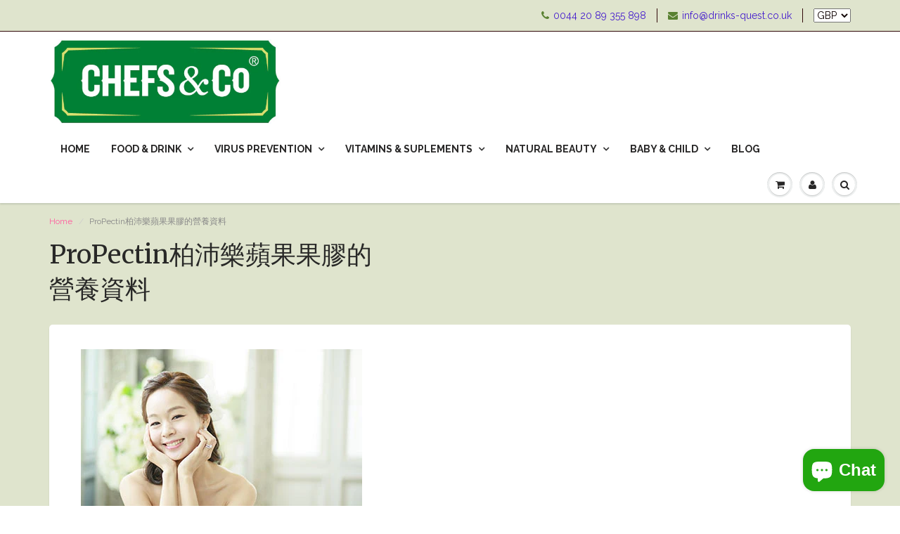

--- FILE ---
content_type: text/html; charset=utf-8
request_url: https://www.drinks-quest.co.uk/pages/propectin
body_size: 21811
content:
<!doctype html>
<html lang="en" class="noIE">
  <head>

    <!-- Basic page needs ================================================== -->
    <meta charset="utf-8">
    <meta name="viewport" content="width=device-width, initial-scale=1, maximum-scale=1">

    <!-- Title and description ================================================== -->
    <title>
      ProPectin柏沛樂蘋果果膠的營養資料 &ndash; DRINKS QUEST
    </title>

    
    <meta name="description" content="ProPectin柏沛樂蘋果果膠利用來自100%純天然無污染，無農藥的波蘭克拉科夫最高質量的醫藥級蘋果生產。ProPectin柏沛樂蘋果果膠經過六道專利技術，提煉出100%可溶性濃縮果膠納米粉末，讓人體完全吸收，進入血管。ProPectin柏沛樂蘋果果膠由於獨特的栽種環境，比一般蘋果含果膠濃度高 65%。因此，需要250公斤的蘋果才能生產出1公斤蘋果果膠。而每包3克ProPectin柏沛樂蘋果果膠相當於9個蘋果的果膠。 ProPectin柏沛樂蘋果果膠的營養資料 純天然、不含人造甜味劑或色素 醫藥級 - 蘋果果膠3克 醫藥級 果糖10克 - 甜菜根及甘蔗製造、糖尿病人士也適合服用 維他命C 15毫克 總熱量僅45卡路里 鈉建議標準含">
    

    <!-- Helpers ================================================== -->
    
  <meta property="og:type" content="website">
  <meta property="og:title" content="ProPectin柏沛樂蘋果果膠的營養資料">
  


  <meta property="og:description" content="ProPectin柏沛樂蘋果果膠利用來自100%純天然無污染，無農藥的波蘭克拉科夫最高質量的醫藥級蘋果生產。ProPectin柏沛樂蘋果果膠經過六道專利技術，提煉出100%可溶性濃縮果膠納米粉末，讓人體完全吸收，進入血管。ProPectin柏沛樂蘋果果膠由於獨特的栽種環境，比一般蘋果含果膠濃度高 65%。因此，需要250公斤的蘋果才能生產出1公斤蘋果果膠。而每包3克ProPectin柏沛樂蘋果果膠相當於9個蘋果的果膠。 ProPectin柏沛樂蘋果果膠的營養資料 純天然、不含人造甜味劑或色素 醫藥級 - 蘋果果膠3克 醫藥級 果糖10克 - 甜菜根及甘蔗製造、糖尿病人士也適合服用 維他命C 15毫克 總熱量僅45卡路里 鈉建議標準含">

  <meta property="og:url" content="https://www.drinks-quest.co.uk/pages/propectin">
  <meta property="og:site_name" content="DRINKS QUEST">



  <meta name="twitter:site" content="@Alcortrading">

<meta name="twitter:card" content="summary">

    <link rel="canonical" href="https://www.drinks-quest.co.uk/pages/propectin">
    <meta name="viewport" content="width=device-width,initial-scale=1">
    <meta name="theme-color" content="#598131">

    
    <link rel="shortcut icon" href="//www.drinks-quest.co.uk/cdn/shop/t/17/assets/favicon.png?336" type="image/png" />
    
    <link href="//www.drinks-quest.co.uk/cdn/shop/t/17/assets/apps.css?v=171837638431472279971522785975" rel="stylesheet" type="text/css" media="all" />
    <link href="//www.drinks-quest.co.uk/cdn/shop/t/17/assets/style.css?v=168124784535909017241655619175" rel="stylesheet" type="text/css" media="all" />
    <link href="//www.drinks-quest.co.uk/cdn/shop/t/17/assets/flexslider.css?v=168218460725030237081655618617" rel="stylesheet" type="text/css" media="all" />
    <link href="//www.drinks-quest.co.uk/cdn/shop/t/17/assets/flexslider-product.css?v=17599504972791721631655618617" rel="stylesheet" type="text/css" media="all" />
    
    <link rel="stylesheet" type="text/css" href="//fonts.googleapis.com/css?family=Merriweather:300,400,700,900">
    
    
    <link rel="stylesheet" type="text/css" href="//fonts.googleapis.com/css?family=Raleway:300,400,700,900">
    

    <!-- Header hook for plugins ================================================== -->
    <script>window.performance && window.performance.mark && window.performance.mark('shopify.content_for_header.start');</script><meta name="google-site-verification" content="C91jXcai0zjJNS-rrf_W3Qo5p0VaxpY0ul9qVT5SN30">
<meta name="facebook-domain-verification" content="9jz71zff8utovps4veevoq51f6092w">
<meta id="shopify-digital-wallet" name="shopify-digital-wallet" content="/10779672/digital_wallets/dialog">
<meta name="shopify-checkout-api-token" content="fa4bc8810274617477d0254a7294f73e">
<meta id="in-context-paypal-metadata" data-shop-id="10779672" data-venmo-supported="false" data-environment="production" data-locale="en_US" data-paypal-v4="true" data-currency="GBP">
<script async="async" src="/checkouts/internal/preloads.js?locale=en-GB"></script>
<script id="shopify-features" type="application/json">{"accessToken":"fa4bc8810274617477d0254a7294f73e","betas":["rich-media-storefront-analytics"],"domain":"www.drinks-quest.co.uk","predictiveSearch":true,"shopId":10779672,"locale":"en"}</script>
<script>var Shopify = Shopify || {};
Shopify.shop = "drinks-quest.myshopify.com";
Shopify.locale = "en";
Shopify.currency = {"active":"GBP","rate":"1.0"};
Shopify.country = "GB";
Shopify.theme = {"name":"ShowTime","id":12261031985,"schema_name":"ShowTime","schema_version":"5.1","theme_store_id":687,"role":"main"};
Shopify.theme.handle = "null";
Shopify.theme.style = {"id":null,"handle":null};
Shopify.cdnHost = "www.drinks-quest.co.uk/cdn";
Shopify.routes = Shopify.routes || {};
Shopify.routes.root = "/";</script>
<script type="module">!function(o){(o.Shopify=o.Shopify||{}).modules=!0}(window);</script>
<script>!function(o){function n(){var o=[];function n(){o.push(Array.prototype.slice.apply(arguments))}return n.q=o,n}var t=o.Shopify=o.Shopify||{};t.loadFeatures=n(),t.autoloadFeatures=n()}(window);</script>
<script id="shop-js-analytics" type="application/json">{"pageType":"page"}</script>
<script defer="defer" async type="module" src="//www.drinks-quest.co.uk/cdn/shopifycloud/shop-js/modules/v2/client.init-shop-cart-sync_DtuiiIyl.en.esm.js"></script>
<script defer="defer" async type="module" src="//www.drinks-quest.co.uk/cdn/shopifycloud/shop-js/modules/v2/chunk.common_CUHEfi5Q.esm.js"></script>
<script type="module">
  await import("//www.drinks-quest.co.uk/cdn/shopifycloud/shop-js/modules/v2/client.init-shop-cart-sync_DtuiiIyl.en.esm.js");
await import("//www.drinks-quest.co.uk/cdn/shopifycloud/shop-js/modules/v2/chunk.common_CUHEfi5Q.esm.js");

  window.Shopify.SignInWithShop?.initShopCartSync?.({"fedCMEnabled":true,"windoidEnabled":true});

</script>
<script>(function() {
  var isLoaded = false;
  function asyncLoad() {
    if (isLoaded) return;
    isLoaded = true;
    var urls = ["\/\/cdn-webstores.webinterpret.com\/common\/js\/webinterpret-loader.js?shop=drinks-quest.myshopify.com","https:\/\/acp-magento.appspot.com\/js\/acp-magento.js?v=2\u0026mode=shopify\u0026UUID=bc503a10-bac5-471e-9387-53d59a1226d7\u0026store=10779672\u0026shop=drinks-quest.myshopify.com","https:\/\/cdn-stamped-io.azureedge.net\/files\/shopify.v2.min.js?shop=drinks-quest.myshopify.com","https:\/\/chimpstatic.com\/mcjs-connected\/js\/users\/928ac32c58ee1c34d0c6e7db2\/4dcf1133ecd019515c1a35a5c.js?shop=drinks-quest.myshopify.com","https:\/\/www.paypal.com\/tagmanager\/pptm.js?id=e746a201-9e16-4d55-8371-328f273fb095\u0026shop=drinks-quest.myshopify.com","https:\/\/chimpstatic.com\/mcjs-connected\/js\/users\/928ac32c58ee1c34d0c6e7db2\/78a138b88dfcd727c8868a81e.js?shop=drinks-quest.myshopify.com","https:\/\/cdn1.stamped.io\/files\/widget.min.js?shop=drinks-quest.myshopify.com"];
    for (var i = 0; i < urls.length; i++) {
      var s = document.createElement('script');
      s.type = 'text/javascript';
      s.async = true;
      s.src = urls[i];
      var x = document.getElementsByTagName('script')[0];
      x.parentNode.insertBefore(s, x);
    }
  };
  if(window.attachEvent) {
    window.attachEvent('onload', asyncLoad);
  } else {
    window.addEventListener('load', asyncLoad, false);
  }
})();</script>
<script id="__st">var __st={"a":10779672,"offset":0,"reqid":"e9a87384-be46-40dd-a96d-c8716ff61aba-1767245002","pageurl":"www.drinks-quest.co.uk\/pages\/propectin","s":"pages-5784371249","u":"f63cada7f14a","p":"page","rtyp":"page","rid":5784371249};</script>
<script>window.ShopifyPaypalV4VisibilityTracking = true;</script>
<script id="captcha-bootstrap">!function(){'use strict';const t='contact',e='account',n='new_comment',o=[[t,t],['blogs',n],['comments',n],[t,'customer']],c=[[e,'customer_login'],[e,'guest_login'],[e,'recover_customer_password'],[e,'create_customer']],r=t=>t.map((([t,e])=>`form[action*='/${t}']:not([data-nocaptcha='true']) input[name='form_type'][value='${e}']`)).join(','),a=t=>()=>t?[...document.querySelectorAll(t)].map((t=>t.form)):[];function s(){const t=[...o],e=r(t);return a(e)}const i='password',u='form_key',d=['recaptcha-v3-token','g-recaptcha-response','h-captcha-response',i],f=()=>{try{return window.sessionStorage}catch{return}},m='__shopify_v',_=t=>t.elements[u];function p(t,e,n=!1){try{const o=window.sessionStorage,c=JSON.parse(o.getItem(e)),{data:r}=function(t){const{data:e,action:n}=t;return t[m]||n?{data:e,action:n}:{data:t,action:n}}(c);for(const[e,n]of Object.entries(r))t.elements[e]&&(t.elements[e].value=n);n&&o.removeItem(e)}catch(o){console.error('form repopulation failed',{error:o})}}const l='form_type',E='cptcha';function T(t){t.dataset[E]=!0}const w=window,h=w.document,L='Shopify',v='ce_forms',y='captcha';let A=!1;((t,e)=>{const n=(g='f06e6c50-85a8-45c8-87d0-21a2b65856fe',I='https://cdn.shopify.com/shopifycloud/storefront-forms-hcaptcha/ce_storefront_forms_captcha_hcaptcha.v1.5.2.iife.js',D={infoText:'Protected by hCaptcha',privacyText:'Privacy',termsText:'Terms'},(t,e,n)=>{const o=w[L][v],c=o.bindForm;if(c)return c(t,g,e,D).then(n);var r;o.q.push([[t,g,e,D],n]),r=I,A||(h.body.append(Object.assign(h.createElement('script'),{id:'captcha-provider',async:!0,src:r})),A=!0)});var g,I,D;w[L]=w[L]||{},w[L][v]=w[L][v]||{},w[L][v].q=[],w[L][y]=w[L][y]||{},w[L][y].protect=function(t,e){n(t,void 0,e),T(t)},Object.freeze(w[L][y]),function(t,e,n,w,h,L){const[v,y,A,g]=function(t,e,n){const i=e?o:[],u=t?c:[],d=[...i,...u],f=r(d),m=r(i),_=r(d.filter((([t,e])=>n.includes(e))));return[a(f),a(m),a(_),s()]}(w,h,L),I=t=>{const e=t.target;return e instanceof HTMLFormElement?e:e&&e.form},D=t=>v().includes(t);t.addEventListener('submit',(t=>{const e=I(t);if(!e)return;const n=D(e)&&!e.dataset.hcaptchaBound&&!e.dataset.recaptchaBound,o=_(e),c=g().includes(e)&&(!o||!o.value);(n||c)&&t.preventDefault(),c&&!n&&(function(t){try{if(!f())return;!function(t){const e=f();if(!e)return;const n=_(t);if(!n)return;const o=n.value;o&&e.removeItem(o)}(t);const e=Array.from(Array(32),(()=>Math.random().toString(36)[2])).join('');!function(t,e){_(t)||t.append(Object.assign(document.createElement('input'),{type:'hidden',name:u})),t.elements[u].value=e}(t,e),function(t,e){const n=f();if(!n)return;const o=[...t.querySelectorAll(`input[type='${i}']`)].map((({name:t})=>t)),c=[...d,...o],r={};for(const[a,s]of new FormData(t).entries())c.includes(a)||(r[a]=s);n.setItem(e,JSON.stringify({[m]:1,action:t.action,data:r}))}(t,e)}catch(e){console.error('failed to persist form',e)}}(e),e.submit())}));const S=(t,e)=>{t&&!t.dataset[E]&&(n(t,e.some((e=>e===t))),T(t))};for(const o of['focusin','change'])t.addEventListener(o,(t=>{const e=I(t);D(e)&&S(e,y())}));const B=e.get('form_key'),M=e.get(l),P=B&&M;t.addEventListener('DOMContentLoaded',(()=>{const t=y();if(P)for(const e of t)e.elements[l].value===M&&p(e,B);[...new Set([...A(),...v().filter((t=>'true'===t.dataset.shopifyCaptcha))])].forEach((e=>S(e,t)))}))}(h,new URLSearchParams(w.location.search),n,t,e,['guest_login'])})(!0,!0)}();</script>
<script integrity="sha256-4kQ18oKyAcykRKYeNunJcIwy7WH5gtpwJnB7kiuLZ1E=" data-source-attribution="shopify.loadfeatures" defer="defer" src="//www.drinks-quest.co.uk/cdn/shopifycloud/storefront/assets/storefront/load_feature-a0a9edcb.js" crossorigin="anonymous"></script>
<script data-source-attribution="shopify.dynamic_checkout.dynamic.init">var Shopify=Shopify||{};Shopify.PaymentButton=Shopify.PaymentButton||{isStorefrontPortableWallets:!0,init:function(){window.Shopify.PaymentButton.init=function(){};var t=document.createElement("script");t.src="https://www.drinks-quest.co.uk/cdn/shopifycloud/portable-wallets/latest/portable-wallets.en.js",t.type="module",document.head.appendChild(t)}};
</script>
<script data-source-attribution="shopify.dynamic_checkout.buyer_consent">
  function portableWalletsHideBuyerConsent(e){var t=document.getElementById("shopify-buyer-consent"),n=document.getElementById("shopify-subscription-policy-button");t&&n&&(t.classList.add("hidden"),t.setAttribute("aria-hidden","true"),n.removeEventListener("click",e))}function portableWalletsShowBuyerConsent(e){var t=document.getElementById("shopify-buyer-consent"),n=document.getElementById("shopify-subscription-policy-button");t&&n&&(t.classList.remove("hidden"),t.removeAttribute("aria-hidden"),n.addEventListener("click",e))}window.Shopify?.PaymentButton&&(window.Shopify.PaymentButton.hideBuyerConsent=portableWalletsHideBuyerConsent,window.Shopify.PaymentButton.showBuyerConsent=portableWalletsShowBuyerConsent);
</script>
<script data-source-attribution="shopify.dynamic_checkout.cart.bootstrap">document.addEventListener("DOMContentLoaded",(function(){function t(){return document.querySelector("shopify-accelerated-checkout-cart, shopify-accelerated-checkout")}if(t())Shopify.PaymentButton.init();else{new MutationObserver((function(e,n){t()&&(Shopify.PaymentButton.init(),n.disconnect())})).observe(document.body,{childList:!0,subtree:!0})}}));
</script>
<script id='scb4127' type='text/javascript' async='' src='https://www.drinks-quest.co.uk/cdn/shopifycloud/privacy-banner/storefront-banner.js'></script><link id="shopify-accelerated-checkout-styles" rel="stylesheet" media="screen" href="https://www.drinks-quest.co.uk/cdn/shopifycloud/portable-wallets/latest/accelerated-checkout-backwards-compat.css" crossorigin="anonymous">
<style id="shopify-accelerated-checkout-cart">
        #shopify-buyer-consent {
  margin-top: 1em;
  display: inline-block;
  width: 100%;
}

#shopify-buyer-consent.hidden {
  display: none;
}

#shopify-subscription-policy-button {
  background: none;
  border: none;
  padding: 0;
  text-decoration: underline;
  font-size: inherit;
  cursor: pointer;
}

#shopify-subscription-policy-button::before {
  box-shadow: none;
}

      </style>

<script>window.performance && window.performance.mark && window.performance.mark('shopify.content_for_header.end');</script>

    <!--[if lt IE 9]>
    <script src="//html5shiv.googlecode.com/svn/trunk/html5.js" type="text/javascript"></script>
    <![endif]-->

    

    <script src="//www.drinks-quest.co.uk/cdn/shop/t/17/assets/jquery.js?v=105778841822381192391522785963" type="text/javascript"></script>
    
    <script src="//www.drinks-quest.co.uk/cdn/shop/t/17/assets/lazysizes.js?v=68441465964607740661522785964" async="async"></script>
    
    
    <!-- Theme Global App JS ================================================== -->
    <script>
      var app = app || {
        data:{
          template:"page",
          money_format: "£{{amount}}"
        }
      }
  
    </script>
    <noscript>
  <style>
    .article_img_block > figure > img:nth-child(2), 
    .catalog_c .collection-box > img:nth-child(2),
    .gallery_container  .box > figure > img:nth-child(2),
    .image_with_text_container .box > figure > img:nth-child(2),
    .collection-list-row .box_1 > a > img:nth-child(2),
    .featured-products .product-image > a > img:nth-child(2){
      display: none !important
    }
  </style>
</noscript>
  <script src="https://cdn.shopify.com/extensions/7bc9bb47-adfa-4267-963e-cadee5096caf/inbox-1252/assets/inbox-chat-loader.js" type="text/javascript" defer="defer"></script>
<link href="https://monorail-edge.shopifysvc.com" rel="dns-prefetch">
<script>(function(){if ("sendBeacon" in navigator && "performance" in window) {try {var session_token_from_headers = performance.getEntriesByType('navigation')[0].serverTiming.find(x => x.name == '_s').description;} catch {var session_token_from_headers = undefined;}var session_cookie_matches = document.cookie.match(/_shopify_s=([^;]*)/);var session_token_from_cookie = session_cookie_matches && session_cookie_matches.length === 2 ? session_cookie_matches[1] : "";var session_token = session_token_from_headers || session_token_from_cookie || "";function handle_abandonment_event(e) {var entries = performance.getEntries().filter(function(entry) {return /monorail-edge.shopifysvc.com/.test(entry.name);});if (!window.abandonment_tracked && entries.length === 0) {window.abandonment_tracked = true;var currentMs = Date.now();var navigation_start = performance.timing.navigationStart;var payload = {shop_id: 10779672,url: window.location.href,navigation_start,duration: currentMs - navigation_start,session_token,page_type: "page"};window.navigator.sendBeacon("https://monorail-edge.shopifysvc.com/v1/produce", JSON.stringify({schema_id: "online_store_buyer_site_abandonment/1.1",payload: payload,metadata: {event_created_at_ms: currentMs,event_sent_at_ms: currentMs}}));}}window.addEventListener('pagehide', handle_abandonment_event);}}());</script>
<script id="web-pixels-manager-setup">(function e(e,d,r,n,o){if(void 0===o&&(o={}),!Boolean(null===(a=null===(i=window.Shopify)||void 0===i?void 0:i.analytics)||void 0===a?void 0:a.replayQueue)){var i,a;window.Shopify=window.Shopify||{};var t=window.Shopify;t.analytics=t.analytics||{};var s=t.analytics;s.replayQueue=[],s.publish=function(e,d,r){return s.replayQueue.push([e,d,r]),!0};try{self.performance.mark("wpm:start")}catch(e){}var l=function(){var e={modern:/Edge?\/(1{2}[4-9]|1[2-9]\d|[2-9]\d{2}|\d{4,})\.\d+(\.\d+|)|Firefox\/(1{2}[4-9]|1[2-9]\d|[2-9]\d{2}|\d{4,})\.\d+(\.\d+|)|Chrom(ium|e)\/(9{2}|\d{3,})\.\d+(\.\d+|)|(Maci|X1{2}).+ Version\/(15\.\d+|(1[6-9]|[2-9]\d|\d{3,})\.\d+)([,.]\d+|)( \(\w+\)|)( Mobile\/\w+|) Safari\/|Chrome.+OPR\/(9{2}|\d{3,})\.\d+\.\d+|(CPU[ +]OS|iPhone[ +]OS|CPU[ +]iPhone|CPU IPhone OS|CPU iPad OS)[ +]+(15[._]\d+|(1[6-9]|[2-9]\d|\d{3,})[._]\d+)([._]\d+|)|Android:?[ /-](13[3-9]|1[4-9]\d|[2-9]\d{2}|\d{4,})(\.\d+|)(\.\d+|)|Android.+Firefox\/(13[5-9]|1[4-9]\d|[2-9]\d{2}|\d{4,})\.\d+(\.\d+|)|Android.+Chrom(ium|e)\/(13[3-9]|1[4-9]\d|[2-9]\d{2}|\d{4,})\.\d+(\.\d+|)|SamsungBrowser\/([2-9]\d|\d{3,})\.\d+/,legacy:/Edge?\/(1[6-9]|[2-9]\d|\d{3,})\.\d+(\.\d+|)|Firefox\/(5[4-9]|[6-9]\d|\d{3,})\.\d+(\.\d+|)|Chrom(ium|e)\/(5[1-9]|[6-9]\d|\d{3,})\.\d+(\.\d+|)([\d.]+$|.*Safari\/(?![\d.]+ Edge\/[\d.]+$))|(Maci|X1{2}).+ Version\/(10\.\d+|(1[1-9]|[2-9]\d|\d{3,})\.\d+)([,.]\d+|)( \(\w+\)|)( Mobile\/\w+|) Safari\/|Chrome.+OPR\/(3[89]|[4-9]\d|\d{3,})\.\d+\.\d+|(CPU[ +]OS|iPhone[ +]OS|CPU[ +]iPhone|CPU IPhone OS|CPU iPad OS)[ +]+(10[._]\d+|(1[1-9]|[2-9]\d|\d{3,})[._]\d+)([._]\d+|)|Android:?[ /-](13[3-9]|1[4-9]\d|[2-9]\d{2}|\d{4,})(\.\d+|)(\.\d+|)|Mobile Safari.+OPR\/([89]\d|\d{3,})\.\d+\.\d+|Android.+Firefox\/(13[5-9]|1[4-9]\d|[2-9]\d{2}|\d{4,})\.\d+(\.\d+|)|Android.+Chrom(ium|e)\/(13[3-9]|1[4-9]\d|[2-9]\d{2}|\d{4,})\.\d+(\.\d+|)|Android.+(UC? ?Browser|UCWEB|U3)[ /]?(15\.([5-9]|\d{2,})|(1[6-9]|[2-9]\d|\d{3,})\.\d+)\.\d+|SamsungBrowser\/(5\.\d+|([6-9]|\d{2,})\.\d+)|Android.+MQ{2}Browser\/(14(\.(9|\d{2,})|)|(1[5-9]|[2-9]\d|\d{3,})(\.\d+|))(\.\d+|)|K[Aa][Ii]OS\/(3\.\d+|([4-9]|\d{2,})\.\d+)(\.\d+|)/},d=e.modern,r=e.legacy,n=navigator.userAgent;return n.match(d)?"modern":n.match(r)?"legacy":"unknown"}(),u="modern"===l?"modern":"legacy",c=(null!=n?n:{modern:"",legacy:""})[u],f=function(e){return[e.baseUrl,"/wpm","/b",e.hashVersion,"modern"===e.buildTarget?"m":"l",".js"].join("")}({baseUrl:d,hashVersion:r,buildTarget:u}),m=function(e){var d=e.version,r=e.bundleTarget,n=e.surface,o=e.pageUrl,i=e.monorailEndpoint;return{emit:function(e){var a=e.status,t=e.errorMsg,s=(new Date).getTime(),l=JSON.stringify({metadata:{event_sent_at_ms:s},events:[{schema_id:"web_pixels_manager_load/3.1",payload:{version:d,bundle_target:r,page_url:o,status:a,surface:n,error_msg:t},metadata:{event_created_at_ms:s}}]});if(!i)return console&&console.warn&&console.warn("[Web Pixels Manager] No Monorail endpoint provided, skipping logging."),!1;try{return self.navigator.sendBeacon.bind(self.navigator)(i,l)}catch(e){}var u=new XMLHttpRequest;try{return u.open("POST",i,!0),u.setRequestHeader("Content-Type","text/plain"),u.send(l),!0}catch(e){return console&&console.warn&&console.warn("[Web Pixels Manager] Got an unhandled error while logging to Monorail."),!1}}}}({version:r,bundleTarget:l,surface:e.surface,pageUrl:self.location.href,monorailEndpoint:e.monorailEndpoint});try{o.browserTarget=l,function(e){var d=e.src,r=e.async,n=void 0===r||r,o=e.onload,i=e.onerror,a=e.sri,t=e.scriptDataAttributes,s=void 0===t?{}:t,l=document.createElement("script"),u=document.querySelector("head"),c=document.querySelector("body");if(l.async=n,l.src=d,a&&(l.integrity=a,l.crossOrigin="anonymous"),s)for(var f in s)if(Object.prototype.hasOwnProperty.call(s,f))try{l.dataset[f]=s[f]}catch(e){}if(o&&l.addEventListener("load",o),i&&l.addEventListener("error",i),u)u.appendChild(l);else{if(!c)throw new Error("Did not find a head or body element to append the script");c.appendChild(l)}}({src:f,async:!0,onload:function(){if(!function(){var e,d;return Boolean(null===(d=null===(e=window.Shopify)||void 0===e?void 0:e.analytics)||void 0===d?void 0:d.initialized)}()){var d=window.webPixelsManager.init(e)||void 0;if(d){var r=window.Shopify.analytics;r.replayQueue.forEach((function(e){var r=e[0],n=e[1],o=e[2];d.publishCustomEvent(r,n,o)})),r.replayQueue=[],r.publish=d.publishCustomEvent,r.visitor=d.visitor,r.initialized=!0}}},onerror:function(){return m.emit({status:"failed",errorMsg:"".concat(f," has failed to load")})},sri:function(e){var d=/^sha384-[A-Za-z0-9+/=]+$/;return"string"==typeof e&&d.test(e)}(c)?c:"",scriptDataAttributes:o}),m.emit({status:"loading"})}catch(e){m.emit({status:"failed",errorMsg:(null==e?void 0:e.message)||"Unknown error"})}}})({shopId: 10779672,storefrontBaseUrl: "https://www.drinks-quest.co.uk",extensionsBaseUrl: "https://extensions.shopifycdn.com/cdn/shopifycloud/web-pixels-manager",monorailEndpoint: "https://monorail-edge.shopifysvc.com/unstable/produce_batch",surface: "storefront-renderer",enabledBetaFlags: ["2dca8a86","a0d5f9d2"],webPixelsConfigList: [{"id":"909181313","configuration":"{\"config\":\"{\\\"pixel_id\\\":\\\"G-4RDDQ541LV\\\",\\\"target_country\\\":\\\"GB\\\",\\\"gtag_events\\\":[{\\\"type\\\":\\\"begin_checkout\\\",\\\"action_label\\\":[\\\"G-4RDDQ541LV\\\",\\\"AW-929870024\\\/nCkgCMuJr5ABEMjhsrsD\\\"]},{\\\"type\\\":\\\"search\\\",\\\"action_label\\\":[\\\"G-4RDDQ541LV\\\",\\\"AW-929870024\\\/ur7WCM6Jr5ABEMjhsrsD\\\"]},{\\\"type\\\":\\\"view_item\\\",\\\"action_label\\\":[\\\"G-4RDDQ541LV\\\",\\\"AW-929870024\\\/ibIrCMWJr5ABEMjhsrsD\\\",\\\"MC-YC500MVFRZ\\\"]},{\\\"type\\\":\\\"purchase\\\",\\\"action_label\\\":[\\\"G-4RDDQ541LV\\\",\\\"AW-929870024\\\/5SI-CMKJr5ABEMjhsrsD\\\",\\\"MC-YC500MVFRZ\\\"]},{\\\"type\\\":\\\"page_view\\\",\\\"action_label\\\":[\\\"G-4RDDQ541LV\\\",\\\"AW-929870024\\\/HnqrCL-Jr5ABEMjhsrsD\\\",\\\"MC-YC500MVFRZ\\\"]},{\\\"type\\\":\\\"add_payment_info\\\",\\\"action_label\\\":[\\\"G-4RDDQ541LV\\\",\\\"AW-929870024\\\/0Ff3CNGJr5ABEMjhsrsD\\\"]},{\\\"type\\\":\\\"add_to_cart\\\",\\\"action_label\\\":[\\\"G-4RDDQ541LV\\\",\\\"AW-929870024\\\/ZwhWCMiJr5ABEMjhsrsD\\\"]}],\\\"enable_monitoring_mode\\\":false}\"}","eventPayloadVersion":"v1","runtimeContext":"OPEN","scriptVersion":"b2a88bafab3e21179ed38636efcd8a93","type":"APP","apiClientId":1780363,"privacyPurposes":[],"dataSharingAdjustments":{"protectedCustomerApprovalScopes":["read_customer_address","read_customer_email","read_customer_name","read_customer_personal_data","read_customer_phone"]}},{"id":"54951985","configuration":"{\"pixel_id\":\"1232645183464254\",\"pixel_type\":\"facebook_pixel\",\"metaapp_system_user_token\":\"-\"}","eventPayloadVersion":"v1","runtimeContext":"OPEN","scriptVersion":"ca16bc87fe92b6042fbaa3acc2fbdaa6","type":"APP","apiClientId":2329312,"privacyPurposes":["ANALYTICS","MARKETING","SALE_OF_DATA"],"dataSharingAdjustments":{"protectedCustomerApprovalScopes":["read_customer_address","read_customer_email","read_customer_name","read_customer_personal_data","read_customer_phone"]}},{"id":"18743345","configuration":"{\"tagID\":\"2612380098911\"}","eventPayloadVersion":"v1","runtimeContext":"STRICT","scriptVersion":"18031546ee651571ed29edbe71a3550b","type":"APP","apiClientId":3009811,"privacyPurposes":["ANALYTICS","MARKETING","SALE_OF_DATA"],"dataSharingAdjustments":{"protectedCustomerApprovalScopes":["read_customer_address","read_customer_email","read_customer_name","read_customer_personal_data","read_customer_phone"]}},{"id":"shopify-app-pixel","configuration":"{}","eventPayloadVersion":"v1","runtimeContext":"STRICT","scriptVersion":"0450","apiClientId":"shopify-pixel","type":"APP","privacyPurposes":["ANALYTICS","MARKETING"]},{"id":"shopify-custom-pixel","eventPayloadVersion":"v1","runtimeContext":"LAX","scriptVersion":"0450","apiClientId":"shopify-pixel","type":"CUSTOM","privacyPurposes":["ANALYTICS","MARKETING"]}],isMerchantRequest: false,initData: {"shop":{"name":"DRINKS QUEST","paymentSettings":{"currencyCode":"GBP"},"myshopifyDomain":"drinks-quest.myshopify.com","countryCode":"GB","storefrontUrl":"https:\/\/www.drinks-quest.co.uk"},"customer":null,"cart":null,"checkout":null,"productVariants":[],"purchasingCompany":null},},"https://www.drinks-quest.co.uk/cdn","da62cc92w68dfea28pcf9825a4m392e00d0",{"modern":"","legacy":""},{"shopId":"10779672","storefrontBaseUrl":"https:\/\/www.drinks-quest.co.uk","extensionBaseUrl":"https:\/\/extensions.shopifycdn.com\/cdn\/shopifycloud\/web-pixels-manager","surface":"storefront-renderer","enabledBetaFlags":"[\"2dca8a86\", \"a0d5f9d2\"]","isMerchantRequest":"false","hashVersion":"da62cc92w68dfea28pcf9825a4m392e00d0","publish":"custom","events":"[[\"page_viewed\",{}]]"});</script><script>
  window.ShopifyAnalytics = window.ShopifyAnalytics || {};
  window.ShopifyAnalytics.meta = window.ShopifyAnalytics.meta || {};
  window.ShopifyAnalytics.meta.currency = 'GBP';
  var meta = {"page":{"pageType":"page","resourceType":"page","resourceId":5784371249,"requestId":"e9a87384-be46-40dd-a96d-c8716ff61aba-1767245002"}};
  for (var attr in meta) {
    window.ShopifyAnalytics.meta[attr] = meta[attr];
  }
</script>
<script class="analytics">
  (function () {
    var customDocumentWrite = function(content) {
      var jquery = null;

      if (window.jQuery) {
        jquery = window.jQuery;
      } else if (window.Checkout && window.Checkout.$) {
        jquery = window.Checkout.$;
      }

      if (jquery) {
        jquery('body').append(content);
      }
    };

    var hasLoggedConversion = function(token) {
      if (token) {
        return document.cookie.indexOf('loggedConversion=' + token) !== -1;
      }
      return false;
    }

    var setCookieIfConversion = function(token) {
      if (token) {
        var twoMonthsFromNow = new Date(Date.now());
        twoMonthsFromNow.setMonth(twoMonthsFromNow.getMonth() + 2);

        document.cookie = 'loggedConversion=' + token + '; expires=' + twoMonthsFromNow;
      }
    }

    var trekkie = window.ShopifyAnalytics.lib = window.trekkie = window.trekkie || [];
    if (trekkie.integrations) {
      return;
    }
    trekkie.methods = [
      'identify',
      'page',
      'ready',
      'track',
      'trackForm',
      'trackLink'
    ];
    trekkie.factory = function(method) {
      return function() {
        var args = Array.prototype.slice.call(arguments);
        args.unshift(method);
        trekkie.push(args);
        return trekkie;
      };
    };
    for (var i = 0; i < trekkie.methods.length; i++) {
      var key = trekkie.methods[i];
      trekkie[key] = trekkie.factory(key);
    }
    trekkie.load = function(config) {
      trekkie.config = config || {};
      trekkie.config.initialDocumentCookie = document.cookie;
      var first = document.getElementsByTagName('script')[0];
      var script = document.createElement('script');
      script.type = 'text/javascript';
      script.onerror = function(e) {
        var scriptFallback = document.createElement('script');
        scriptFallback.type = 'text/javascript';
        scriptFallback.onerror = function(error) {
                var Monorail = {
      produce: function produce(monorailDomain, schemaId, payload) {
        var currentMs = new Date().getTime();
        var event = {
          schema_id: schemaId,
          payload: payload,
          metadata: {
            event_created_at_ms: currentMs,
            event_sent_at_ms: currentMs
          }
        };
        return Monorail.sendRequest("https://" + monorailDomain + "/v1/produce", JSON.stringify(event));
      },
      sendRequest: function sendRequest(endpointUrl, payload) {
        // Try the sendBeacon API
        if (window && window.navigator && typeof window.navigator.sendBeacon === 'function' && typeof window.Blob === 'function' && !Monorail.isIos12()) {
          var blobData = new window.Blob([payload], {
            type: 'text/plain'
          });

          if (window.navigator.sendBeacon(endpointUrl, blobData)) {
            return true;
          } // sendBeacon was not successful

        } // XHR beacon

        var xhr = new XMLHttpRequest();

        try {
          xhr.open('POST', endpointUrl);
          xhr.setRequestHeader('Content-Type', 'text/plain');
          xhr.send(payload);
        } catch (e) {
          console.log(e);
        }

        return false;
      },
      isIos12: function isIos12() {
        return window.navigator.userAgent.lastIndexOf('iPhone; CPU iPhone OS 12_') !== -1 || window.navigator.userAgent.lastIndexOf('iPad; CPU OS 12_') !== -1;
      }
    };
    Monorail.produce('monorail-edge.shopifysvc.com',
      'trekkie_storefront_load_errors/1.1',
      {shop_id: 10779672,
      theme_id: 12261031985,
      app_name: "storefront",
      context_url: window.location.href,
      source_url: "//www.drinks-quest.co.uk/cdn/s/trekkie.storefront.8f32c7f0b513e73f3235c26245676203e1209161.min.js"});

        };
        scriptFallback.async = true;
        scriptFallback.src = '//www.drinks-quest.co.uk/cdn/s/trekkie.storefront.8f32c7f0b513e73f3235c26245676203e1209161.min.js';
        first.parentNode.insertBefore(scriptFallback, first);
      };
      script.async = true;
      script.src = '//www.drinks-quest.co.uk/cdn/s/trekkie.storefront.8f32c7f0b513e73f3235c26245676203e1209161.min.js';
      first.parentNode.insertBefore(script, first);
    };
    trekkie.load(
      {"Trekkie":{"appName":"storefront","development":false,"defaultAttributes":{"shopId":10779672,"isMerchantRequest":null,"themeId":12261031985,"themeCityHash":"8958726460827004345","contentLanguage":"en","currency":"GBP","eventMetadataId":"5a6b9fc5-12ae-492a-a746-9fbfc7c15579"},"isServerSideCookieWritingEnabled":true,"monorailRegion":"shop_domain","enabledBetaFlags":["65f19447"]},"Session Attribution":{},"S2S":{"facebookCapiEnabled":true,"source":"trekkie-storefront-renderer","apiClientId":580111}}
    );

    var loaded = false;
    trekkie.ready(function() {
      if (loaded) return;
      loaded = true;

      window.ShopifyAnalytics.lib = window.trekkie;

      var originalDocumentWrite = document.write;
      document.write = customDocumentWrite;
      try { window.ShopifyAnalytics.merchantGoogleAnalytics.call(this); } catch(error) {};
      document.write = originalDocumentWrite;

      window.ShopifyAnalytics.lib.page(null,{"pageType":"page","resourceType":"page","resourceId":5784371249,"requestId":"e9a87384-be46-40dd-a96d-c8716ff61aba-1767245002","shopifyEmitted":true});

      var match = window.location.pathname.match(/checkouts\/(.+)\/(thank_you|post_purchase)/)
      var token = match? match[1]: undefined;
      if (!hasLoggedConversion(token)) {
        setCookieIfConversion(token);
        
      }
    });


        var eventsListenerScript = document.createElement('script');
        eventsListenerScript.async = true;
        eventsListenerScript.src = "//www.drinks-quest.co.uk/cdn/shopifycloud/storefront/assets/shop_events_listener-3da45d37.js";
        document.getElementsByTagName('head')[0].appendChild(eventsListenerScript);

})();</script>
  <script>
  if (!window.ga || (window.ga && typeof window.ga !== 'function')) {
    window.ga = function ga() {
      (window.ga.q = window.ga.q || []).push(arguments);
      if (window.Shopify && window.Shopify.analytics && typeof window.Shopify.analytics.publish === 'function') {
        window.Shopify.analytics.publish("ga_stub_called", {}, {sendTo: "google_osp_migration"});
      }
      console.error("Shopify's Google Analytics stub called with:", Array.from(arguments), "\nSee https://help.shopify.com/manual/promoting-marketing/pixels/pixel-migration#google for more information.");
    };
    if (window.Shopify && window.Shopify.analytics && typeof window.Shopify.analytics.publish === 'function') {
      window.Shopify.analytics.publish("ga_stub_initialized", {}, {sendTo: "google_osp_migration"});
    }
  }
</script>
<script
  defer
  src="https://www.drinks-quest.co.uk/cdn/shopifycloud/perf-kit/shopify-perf-kit-2.1.2.min.js"
  data-application="storefront-renderer"
  data-shop-id="10779672"
  data-render-region="gcp-us-east1"
  data-page-type="page"
  data-theme-instance-id="12261031985"
  data-theme-name="ShowTime"
  data-theme-version="5.1"
  data-monorail-region="shop_domain"
  data-resource-timing-sampling-rate="10"
  data-shs="true"
  data-shs-beacon="true"
  data-shs-export-with-fetch="true"
  data-shs-logs-sample-rate="1"
  data-shs-beacon-endpoint="https://www.drinks-quest.co.uk/api/collect"
></script>
</head>

  <body id="propectin" class="template-page" >
    <div class="wsmenucontainer clearfix">
      <div class="overlapblackbg"></div>
      

      <div id="shopify-section-header" class="shopify-section">
<div id="header" data-section-id="header" data-section-type="header-section">
        
        
        <div class="header_top">
  <div class="container">
    <div class="top_menu">
      
      <ul>
        
      </ul>
      
    </div>
    <div class="hed_right">
      <ul>
        
        <li><a href="tel:0044 20 89 355 898"><span class="fa fa-phone"></span>0044 20 89 355 898</a></li>
        
        
        <li><a href="mailto:info@drinks-quest.co.uk"><span class="fa fa-envelope"></span>info@drinks-quest.co.uk</a></li>
        
        
        <li>
  <select id="currencies" name="currencies">
    
    
    <option value="GBP" selected="selected">GBP</option>
    
    
    <option value="EUR">EUR</option>
    
    
    
    <option value="USD">USD</option>
    
    
    
    <option value="CHF">CHF</option>
    
    
    
    <option value="CNY">CNY</option>
    
    
    
    <option value="JPY">JPY</option>
    
    
    
    <option value="BGN">BGN</option>
    
    
    
    <option value="HKD">HKD</option>
    
    
    
    <option value="AUD">AUD</option>
    
    
    
    <option value="RUB">RUB</option>
    
    
    
    <option value="AED">AED</option>
    
    
    
    <option value="MXN">MXN</option>
    
    
    
    <option value="BRL">BRL</option>
    
    
    
    <option value="INR">INR</option>
    
    
    
    <option value="SAR">SAR</option>
    
    
    
    <option value="SGD">SGD</option>
    
    
    
    <option value="TRY">TRY</option>
    
    
  </select>
</li>
            
      </ul>
    </div>
  </div>
</div>

        

        <div class="header_bot ">
          <div class="header_content">
            <div class="container">

              
              <div id="nav">
  <nav class="navbar" role="navigation">
    <div class="navbar-header">
      <a href="#" class="visible-ms visible-xs pull-right navbar-cart" id="wsnavtoggle"><div class="cart-icon"><i class="fa fa-bars"></i></div></a>
      
      <li class="dropdown-grid no-open-arrow visible-ms visible-xs account-icon-mobile navbar-cart">
        <a data-toggle="dropdown" href="javascript:;" class="dropdown-toggle navbar-cart" aria-expanded="true"><span class="icons"><i class="fa fa-user"></i></span></a>
        <div class="dropdown-grid-wrapper mobile-grid-wrapper">
          <div class="dropdown-menu no-padding col-xs-12 col-sm-5" role="menu">
            

<div class="menu_c acc_menu">
  <div class="menu_title clearfix">
    <h4>My Account</h4>
     
  </div>

  
    <div class="login_frm">
      <p class="text-center">Welcome to DRINKS QUEST!</p>
      <div class="remember">
        <a href="/account/login" class="signin_btn btn_c">Login</a>
        <a href="/account/register" class="signin_btn btn_c">Create Account</a>
      </div>
    </div>
  
</div>
          </div>
        </div>
      </li>
      
      <a href="javascript:void(0);" data-href="/cart" class="visible-ms visible-xs pull-right navbar-cart cart-popup"><div class="cart-icon"><span class="count hidden">0</span><i class="fa fa-shopping-cart"></i></div></a>
      <a href="/search" class="visible-ms visible-xs pull-right navbar-cart"><div class="cart-icon"><i class="fa fa-search"></i></div></a>
       
        
        
        
              
        <a class="navbar-brand" href="/" itemprop="url">
          <img src="//www.drinks-quest.co.uk/cdn/shop/files/chefs_co_logo_600X600_croped_550x.jpg?v=1613650185" alt="DRINKS QUEST" itemprop="logo" />
        </a>
              
          
        
        
    </div>
    <!-- main menu -->
    <nav class="wsmenu" role="navigation">
      <ul class="mobile-sub mega_menu wsmenu-list">
        
        
        
        
        
        
        
        
        
         
        <li><a href="/">HOME</a></li>
        
        
        
         
    
        
        
        
         
        
         
        
         
         
         
        
        
        
         
        <li  class="mega_menu_simple_container has-submenu"><a href="/collections/food-drink" aria-controls="megamenu_items-food-drink" aria-haspopup="true" aria-expanded="false">Food &amp; Drink<span class="arrow"></span></a>
          <ul id="megamenu_items-food-drink" class="wsmenu-submenu">
            
              
              <li class="has-submenu-sub"><a href="/collections/honey-jams-spreads" aria-controls="megamenu_items-honey-jams-spreads" aria-haspopup="true" aria-expanded="false">Honey, Jams &amp; Spreads<span class="left-arrow"></span></a>
                <ul class="wsmenu-submenu-sub" id="megamenu_items-honey-jams-spreads">
                    
                    
                      <li><a href="/collections/honey-manuka-honey"> Honey &amp; Manuka Honey</a></li>
                     
                    
                    
                      <li><a href="/collections/nut-butters">Nut Butters</a></li>
                     
                    
                    
                      <li><a href="/collections/jams-chutneys"> Jams &amp; Chutneys</a></li>
                     
                    
                    
                      <li><a href="/collections/spreads">Spreads</a></li>
                     
                    
                    
                      <li><a href="/collections/syrups">Syrups</a></li>
                     
                  
                </ul>
              </li>
              
            
              
              <li class="has-submenu-sub"><a href="/collections/tea" aria-controls="megamenu_items-tea" aria-haspopup="true" aria-expanded="false">Tea<span class="left-arrow"></span></a>
                <ul class="wsmenu-submenu-sub" id="megamenu_items-tea">
                    
                    
                      <li><a href="/collections/slimming-tea"> Slimming Tea</a></li>
                     
                    
                    
                      <li><a href="/collections/rooibos-tea"> Rooibos Tea</a></li>
                     
                    
                    
                      <li><a href="/collections/herbal-tea"> Herbal Tea</a></li>
                     
                    
                    
                      <li><a href="/collections/green-tea">Green Tea</a></li>
                     
                    
                    
                      <li><a href="/collections/fruit-tea">Fruit Tea</a></li>
                     
                  
                </ul>
              </li>
              
            
              
         	   <li><a href="/collections/coffee-coffee-substitute">  Coffee &amp; Coffee Substitute</a></li>
         	  
            
              
         	   <li><a href="/collections/vegan-food"> Vegan Food</a></li>
         	  
            
              
              <li class="has-submenu-sub"><a href="/collections/snacks" aria-controls="megamenu_items-snacks" aria-haspopup="true" aria-expanded="false">Snacks<span class="left-arrow"></span></a>
                <ul class="wsmenu-submenu-sub" id="megamenu_items-snacks">
                    
                    
                      <li><a href="/collections/chocolate-cake-biscuits">Chocolate, Cake &amp; Biscuits</a></li>
                     
                    
                    
                      <li><a href="/collections/no-added-sugar-snacks">No Added Sugar Snacks</a></li>
                     
                    
                    
                      <li><a href="/collections/raw-snacks">Raw Snacks</a></li>
                     
                    
                    
                      <li><a href="/collections/snack-bars">Snack Bars</a></li>
                     
                  
                </ul>
              </li>
              
            
              
              <li class="has-submenu-sub"><a href="/collections/sweet-snacks" aria-controls="megamenu_items-sweet-snacks" aria-haspopup="true" aria-expanded="false">Sweet Snacks<span class="left-arrow"></span></a>
                <ul class="wsmenu-submenu-sub" id="megamenu_items-sweet-snacks">
                    
                    
                      <li><a href="/collections/biscuits-cookies">Biscuits &amp; Cookies</a></li>
                     
                    
                    
                      <li><a href="/collections/cakes">Cakes</a></li>
                     
                    
                    
                      <li><a href="/collections/chocolate">Chocolate</a></li>
                     
                    
                    
                      <li><a href="/collections/desserts">Desserts</a></li>
                     
                    
                    
                      <li><a href="/collections/dried-fruits-2">Dried Fruits</a></li>
                     
                    
                    
                      <li><a href="/collections/flapjacks">Flapjacks</a></li>
                     
                    
                    
                      <li><a href="/collections/fruit-nut-bars">Fruit &amp; Nut Bars</a></li>
                     
                    
                    
                      <li><a href="/collections/fruit-spreads">Fruit Spreads</a></li>
                     
                    
                    
                      <li><a href="/collections/granola-bars">Granola Bars</a></li>
                     
                    
                    
                      <li><a href="/collections/kids">Kids</a></li>
                     
                    
                    
                      <li><a href="/collections/sweet-crisps-chips">Sweet Crisps &amp; Chips</a></li>
                     
                    
                    
                      <li><a href="/collections/sweets">Sweets</a></li>
                     
                    
                    
                      <li><a href="/collections/wafers">Wafers</a></li>
                     
                  
                </ul>
              </li>
              
            
              
              <li class="has-submenu-sub"><a href="/collections/savoury-snacks" aria-controls="megamenu_items-savoury-snacks" aria-haspopup="true" aria-expanded="false">Savoury Snacks<span class="left-arrow"></span></a>
                <ul class="wsmenu-submenu-sub" id="megamenu_items-savoury-snacks">
                    
                    
                      <li><a href="/collections/corn-cakes">Corn Cakes</a></li>
                     
                    
                    
                      <li><a href="/collections/crackers">Crackers</a></li>
                     
                    
                    
                      <li><a href="/collections/multigrain-cakes">Multigrain Cakes</a></li>
                     
                    
                    
                      <li><a href="/collections/nuts-1">Nuts</a></li>
                     
                    
                    
                      <li><a href="/collections/popcorn">Popcorn</a></li>
                     
                    
                    
                      <li><a href="/collections/rice-cakes">Rice Cakes</a></li>
                     
                    
                    
                      <li><a href="/collections/savoury-crisps-chips">Savoury Crisps &amp; Chips </a></li>
                     
                  
                </ul>
              </li>
              
            
              
              <li class="has-submenu-sub"><a href="/collections/dried-fruits-nuts-seeds" aria-controls="megamenu_items-dried-fruit-nuts-seeds" aria-haspopup="true" aria-expanded="false">Dried Fruit, Nuts &amp; Seeds<span class="left-arrow"></span></a>
                <ul class="wsmenu-submenu-sub" id="megamenu_items-dried-fruit-nuts-seeds">
                    
                    
                      <li><a href="/collections/dried-fruits">Dried Fruits</a></li>
                     
                    
                    
                      <li><a href="/collections/mixes">Mixes</a></li>
                     
                    
                    
                      <li><a href="/collections/nuts-1">Nuts</a></li>
                     
                    
                    
                      <li><a href="/collections/seeds">Seeds</a></li>
                     
                  
                </ul>
              </li>
              
            
              
              <li class="has-submenu-sub"><a href="/collections/coconut" aria-controls="megamenu_items-coconut" aria-haspopup="true" aria-expanded="false">Coconut<span class="left-arrow"></span></a>
                <ul class="wsmenu-submenu-sub" id="megamenu_items-coconut">
                    
                    
                      <li><a href="/collections/coconut-oil">Coconut Oil</a></li>
                     
                  
                </ul>
              </li>
              
            
              
              <li class="has-submenu-sub"><a href="/collections/cooking" aria-controls="megamenu_items-cooking" aria-haspopup="true" aria-expanded="false">Cooking<span class="left-arrow"></span></a>
                <ul class="wsmenu-submenu-sub" id="megamenu_items-cooking">
                    
                    
                      <li><a href="/collections/condiments-sauces">Condiments &amp; Sauces</a></li>
                     
                    
                    
                      <li><a href="/collections/cooking-oils">Cooking Oils</a></li>
                     
                    
                    
                      <li><a href="/collections/cooking-sauces">Cooking Sauces</a></li>
                     
                    
                    
                      <li><a href="/collections/gravy-stock">Gravy &amp; Stock</a></li>
                     
                    
                    
                      <li><a href="/collections/herbs-spices-seasoning">Herbs, Spices &amp; Seasoning</a></li>
                     
                    
                    
                      <li><a href="/collections/soup-ready-meals">Soup &amp; Ready Meals</a></li>
                     
                    
                    
                      <li><a href="/collections/soya-meat-alternatives">Soya &amp; Meat Alternatives</a></li>
                     
                  
                </ul>
              </li>
              
            
              
              <li class="has-submenu-sub"><a href="/collections/home-baking" aria-controls="megamenu_items-home-baking" aria-haspopup="true" aria-expanded="false">Home Baking<span class="left-arrow"></span></a>
                <ul class="wsmenu-submenu-sub" id="megamenu_items-home-baking">
                    
                    
                      <li><a href="/collections/baking-ingredients">Baking Ingredients</a></li>
                     
                    
                    
                      <li><a href="/collections/baking-mixes">Baking Mixes</a></li>
                     
                    
                    
                      <li><a href="/collections/bread">Bread</a></li>
                     
                    
                    
                      <li><a href="/collections/flour">Flour</a></li>
                     
                    
                    
                      <li><a href="/collections/sugar-sweeteners-alternatives">Sugar, Sweeteners &amp; Alternatives</a></li>
                     
                  
                </ul>
              </li>
              
            
              
              <li class="has-submenu-sub"><a href="/collections/rice-pasta-pulses-grains" aria-controls="megamenu_items-rice-pasta-pulses-grains" aria-haspopup="true" aria-expanded="false">Rice, Pasta, Pulses &amp; Grains<span class="left-arrow"></span></a>
                <ul class="wsmenu-submenu-sub" id="megamenu_items-rice-pasta-pulses-grains">
                    
                    
                      <li><a href="/collections/pasta">Pasta</a></li>
                     
                    
                    
                      <li><a href="/collections/pulses">Pulses</a></li>
                     
                    
                    
                      <li><a href="/collections/rice">Rice</a></li>
                     
                    
                    
                      <li><a href="/collections/cous-cous">Cous Cous</a></li>
                     
                    
                    
                      <li><a href="/collections/grains">Grains</a></li>
                     
                    
                    
                      <li><a href="/collections/noodles">Noodles</a></li>
                     
                  
                </ul>
              </li>
              
            
              
              <li class="has-submenu-sub"><a href="/collections/drinks" aria-controls="megamenu_items-drinks" aria-haspopup="true" aria-expanded="false">Drinks<span class="left-arrow"></span></a>
                <ul class="wsmenu-submenu-sub" id="megamenu_items-drinks">
                    
                    
                      <li><a href="/collections/energy-drinks">Energy Drinks</a></li>
                     
                    
                    
                      <li><a href="/collections/juices">Juices</a></li>
                     
                    
                    
                      <li><a href="/collections/protein-drinks">Protein Drinks</a></li>
                     
                    
                    
                      <li><a href="/collections/soft-drinks">Soft Drinks</a></li>
                     
                    
                    
                      <li><a href="/collections/water">Water</a></li>
                     
                  
                </ul>
              </li>
              
            
              
         	   <li><a href="/collections/apple-pectin">Free From</a></li>
         	  
            
              
              <li class="has-submenu-sub"><a href="/collections/dairy-alternatives" aria-controls="megamenu_items-dairy-alternatives" aria-haspopup="true" aria-expanded="false">Dairy &amp; Alternatives<span class="left-arrow"></span></a>
                <ul class="wsmenu-submenu-sub" id="megamenu_items-dairy-alternatives">
                    
                    
                      <li><a href="/collections/coconut-milk">Coconut Milk</a></li>
                     
                    
                    
                      <li><a href="/collections/desserts-creams">Desserts &amp; Creams</a></li>
                     
                    
                    
                      <li><a href="/collections/nut-drinks">Nut Drinks</a></li>
                     
                    
                    
                      <li><a href="/collections/oat-rice-hemp-drinks">Oat, Rice &amp; Hemp Drinks</a></li>
                     
                    
                    
                      <li><a href="/collections/soya-drinks">Soya Drinks</a></li>
                     
                    
                    
                      <li><a href="/collections/yoghurts">Yoghurts</a></li>
                     
                  
                </ul>
              </li>
              
            
              
              <li class="has-submenu-sub"><a href="/collections/breakfast-cereals" aria-controls="megamenu_items-breakfast-cereals" aria-haspopup="true" aria-expanded="false">Breakfast Cereals<span class="left-arrow"></span></a>
                <ul class="wsmenu-submenu-sub" id="megamenu_items-breakfast-cereals">
                    
                    
                      <li><a href="/collections/breakfast-sprinkles">Breakfast Sprinkles</a></li>
                     
                    
                    
                      <li><a href="/collections/cereals-bran-flakes">Cereals, Bran &amp; Flakes</a></li>
                     
                    
                    
                      <li><a href="/collections/cereal-bars">Cereal Bars</a></li>
                     
                    
                    
                      <li><a href="/collections/granola">Granola</a></li>
                     
                    
                    
                      <li><a href="/collections/muesli">Muesli</a></li>
                     
                    
                    
                      <li><a href="/collections/oats-porridge">Oats &amp; Porridge</a></li>
                     
                  
                </ul>
              </li>
              
            
              
              <li class="has-submenu-sub"><a href="/collections/superfoods" aria-controls="megamenu_items-superfoods" aria-haspopup="true" aria-expanded="false">Superfoods<span class="left-arrow"></span></a>
                <ul class="wsmenu-submenu-sub" id="megamenu_items-superfoods">
                    
                    
                      <li><a href="/collections/superfood-powders">Superfood Powders</a></li>
                     
                    
                    
                      <li><a href="/collections/supergreens">Supergreens</a></li>
                     
                  
                </ul>
              </li>
              
            
              
         	   <li><a href="/collections/free-from-food">Free From Food</a></li>
         	  
            
              
         	   <li><a href="/collections/new-in-food-drink">New In: Food &amp; Drink</a></li>
         	  
            
              
         	   <li><a href="/collections/shop-all-food-drink">Shop All Food &amp; Drink</a></li>
         	  
            
          </ul>  
        </li>
        
        
        
         
    
        
        
        
         
         
         
        
        
        
         
        <li  class="mega_menu_simple_container has-submenu"><a href="/collections/virus-prevention" aria-controls="megamenu_items-virus-prevention" aria-haspopup="true" aria-expanded="false">VIRUS PREVENTION<span class="arrow"></span></a>
          <ul id="megamenu_items-virus-prevention" class="wsmenu-submenu">
            
              
         	   <li><a href="https://www.drinks-quest.co.uk/products/disposable-surgical-face-mask-with-earloop-pack-of-50-3-ply-3-layer-protection">Surgical Face Mask</a></li>
         	  
            
              
         	   <li><a href="/products/propectin-30-sachets-1er-pack-30-x-13-02g">Apple Pectin &quot;ProPectin&quot; - 100% Natural detox solution</a></li>
         	  
            
              
         	   <li><a href="https://cdn.shopify.com/s/files/1/1077/9672/files/ProPectin-SpecialReport_drinks.pdf?v=1584146793">ProPectin-SpecialReport-Protection Against Coronavirus</a></li>
         	  
            
          </ul>  
        </li>
        
        
        
         
    
        
        
        
         
        
         
        
         
        
         
        
         
        
         
         
         
        
        
        
         
        <li  class="mega_menu_simple_container has-submenu"><a href="/collections/vitamins-supplements" aria-controls="megamenu_items-vitamins-suplements" aria-haspopup="true" aria-expanded="false"> Vitamins &amp; Suplements<span class="arrow"></span></a>
          <ul id="megamenu_items-vitamins-suplements" class="wsmenu-submenu">
            
              
              <li class="has-submenu-sub"><a href="/collections/vitamins" aria-controls="megamenu_items-vitamins" aria-haspopup="true" aria-expanded="false">Vitamins<span class="left-arrow"></span></a>
                <ul class="wsmenu-submenu-sub" id="megamenu_items-vitamins">
                    
                    
                      <li><a href="/collections/multivitamins">Multivitamins</a></li>
                     
                    
                    
                      <li><a href="/collections/vitamin-a">Vitamin A</a></li>
                     
                    
                    
                      <li><a href="/collections/vitamin-b">Vitamin B</a></li>
                     
                    
                    
                      <li><a href="/collections/vitamin-c">Vitamin C</a></li>
                     
                    
                    
                      <li><a href="/collections/vitamin-d">Vitamin D</a></li>
                     
                    
                    
                      <li><a href="/collections/vitamin-e">Vitamin E</a></li>
                     
                  
                </ul>
              </li>
              
            
              
              <li class="has-submenu-sub"><a href="/collections/minerals" aria-controls="megamenu_items-minerals" aria-haspopup="true" aria-expanded="false">Minerals<span class="left-arrow"></span></a>
                <ul class="wsmenu-submenu-sub" id="megamenu_items-minerals">
                    
                    
                      <li><a href="/collections/calcium">Calcium</a></li>
                     
                    
                    
                      <li><a href="/collections/chromium">Chromium</a></li>
                     
                    
                    
                      <li><a href="/collections/iron">Iron</a></li>
                     
                    
                    
                      <li><a href="/collections/magnesium">Magnesium</a></li>
                     
                    
                    
                      <li><a href="/collections/selenium">Selenium</a></li>
                     
                    
                    
                      <li><a href="/collections/zinc">Zinc</a></li>
                     
                  
                </ul>
              </li>
              
            
              
              <li class="has-submenu-sub"><a href="/collections/supplements" aria-controls="megamenu_items-supplements" aria-haspopup="true" aria-expanded="false">Supplements<span class="left-arrow"></span></a>
                <ul class="wsmenu-submenu-sub" id="megamenu_items-supplements">
                    
                    
                      <li><a href="/collections/5-htp">5 HTP</a></li>
                     
                    
                    
                      <li><a href="/collections/acidophilus-friendly-bacteria">Acidophilus &amp; Friendly Bacteria</a></li>
                     
                    
                    
                      <li><a href="/collections/aloe-vera">Aloe Vera</a></li>
                     
                    
                    
                      <li><a href="/collections/apple-cider">Apple Cider</a></li>
                     
                    
                    
                      <li><a href="/collections/arnica">Arnica</a></li>
                     
                    
                    
                      <li><a href="/collections/charcoal">Charcoal</a></li>
                     
                    
                    
                      <li><a href="/collections/chondroitin-msm">Chondroitin &amp; MSM</a></li>
                     
                    
                    
                      <li><a href="/collections/co-enzyme-q10">Co Enzyme Q10</a></li>
                     
                    
                    
                      <li><a href="/collections/collagen-silica">Collagen &amp; Silica</a></li>
                     
                    
                    
                      <li><a href="/collections/enzymes">Enzymes</a></li>
                     
                    
                    
                      <li><a href="/collections/evening-primrose-oil">Evening Primrose Oil</a></li>
                     
                    
                    
                      <li><a href="/collections/fibre-supplements">Fibre Supplements</a></li>
                     
                    
                    
                      <li><a href="/collections/garlic">Garlic</a></li>
                     
                    
                    
                      <li><a href="/collections/ginkgo-bilboa">Ginkgo Bilboa</a></li>
                     
                    
                    
                      <li><a href="/collections/glucomannan">Glucomannan</a></li>
                     
                    
                    
                      <li><a href="/collections/glucosamine">Glucosamine</a></li>
                     
                    
                    
                      <li><a href="/collections/grapeseed-extract">Grapeseed Extract</a></li>
                     
                    
                    
                      <li><a href="/collections/lecithin">Lecithin</a></li>
                     
                    
                    
                      <li><a href="/collections/omega-fish-oils">Omega &amp; Fish Oils</a></li>
                     
                    
                    
                      <li><a href="/collections/peppermint-oil">Peppermint Oil</a></li>
                     
                    
                    
                      <li><a href="/collections/pet-supplements">Pet Supplements</a></li>
                     
                    
                    
                      <li><a href="/collections/plant-sourced-supplements">Plant Sourced Supplements</a></li>
                     
                    
                    
                      <li><a href="/collections/raspberry-ketones">Raspberry Ketones</a></li>
                     
                    
                    
                      <li><a href="/collections/saw-palmetto">Saw Palmetto</a></li>
                     
                    
                    
                      <li><a href="/collections/superfood-supplements">Superfood Supplements</a></li>
                     
                    
                    
                      <li><a href="/collections/turmeric">Turmeric</a></li>
                     
                  
                </ul>
              </li>
              
            
              
              <li class="has-submenu-sub"><a href="/collections/homeopathic-flower-remedies" aria-controls="megamenu_items-homeopathic-flower-remedies" aria-haspopup="true" aria-expanded="false">Homeopathic &amp; Flower Remedies<span class="left-arrow"></span></a>
                <ul class="wsmenu-submenu-sub" id="megamenu_items-homeopathic-flower-remedies">
                    
                    
                      <li><a href="/collections/flower-remedies">Flower Remedies</a></li>
                     
                    
                    
                      <li><a href="/collections/homeopathic-remedies">Homeopathic Remedies</a></li>
                     
                    
                    
                      <li><a href="/collections/rescue-remedy">Rescue Remedy</a></li>
                     
                    
                    
                      <li><a href="/collections/tissue-salts">Tissue Salts</a></li>
                     
                    
                    
                      <li><a href="/collections/cbd-oil">CBD+ Oil</a></li>
                     
                  
                </ul>
              </li>
              
            
              
              <li class="has-submenu-sub"><a href="/collections/herbal-licensed-remedies" aria-controls="megamenu_items-herbal-licensed-remedies" aria-haspopup="true" aria-expanded="false">Herbal &amp; Licensed Remedies<span class="left-arrow"></span></a>
                <ul class="wsmenu-submenu-sub" id="megamenu_items-herbal-licensed-remedies">
                    
                    
                      <li><a href="/collections/agnus-castus">Agnus Castus</a></li>
                     
                    
                    
                      <li><a href="/collections/black-cohosh">Black Cohosh</a></li>
                     
                    
                    
                      <li><a href="/collections/dandelion">Dandelion</a></li>
                     
                    
                    
                      <li><a href="/collections/devils-claw">Devil&#39;s Claw</a></li>
                     
                    
                    
                      <li><a href="/collections/echinacea">Echinacea</a></li>
                     
                    
                    
                      <li><a href="/collections/ginseng-guarana">Ginseng &amp; Guarana</a></li>
                     
                    
                    
                      <li><a href="/collections/milk-thistle">Milk Thistle</a></li>
                     
                    
                    
                      <li><a href="/collections/st-johns-wort">St John&#39;s Wort</a></li>
                     
                    
                    
                      <li><a href="/collections/valerian">Valerian</a></li>
                     
                  
                </ul>
              </li>
              
            
              
         	   <li><a href="/collections/new-in-vitamins-supplements">New In: Vitamins &amp; Supplements</a></li>
         	  
            
              
         	   <li><a href="/collections/trending-products">Trending Products</a></li>
         	  
            
              
         	   <li><a href="/collections/vegan-vitamins-supplements">Vegan Vitamins &amp; Supplements</a></li>
         	  
            
              
         	   <li><a href="/collections/vitamins-supplements">Vitamins &amp; Supplements Shop All</a></li>
         	  
            
          </ul>  
        </li>
        
        
        
         
    
        
        
        
         
        
         
        
         
        
         
        
         
        
         
        
         
        
         
         
         
        
        
        
         
        <li  class="mega_menu_simple_container has-submenu"><a href="/collections/natural-beauty" aria-controls="megamenu_items-natural-beauty" aria-haspopup="true" aria-expanded="false">Natural Beauty<span class="arrow"></span></a>
          <ul id="megamenu_items-natural-beauty" class="wsmenu-submenu">
            
              
              <li class="has-submenu-sub"><a href="/collections/skincare" aria-controls="megamenu_items-skincare" aria-haspopup="true" aria-expanded="false">Skincare<span class="left-arrow"></span></a>
                <ul class="wsmenu-submenu-sub" id="megamenu_items-skincare">
                    
                    
                      <li><a href="/collections/body-care">Body Care</a></li>
                     
                    
                    
                      <li><a href="/collections/eye-care">Eye Care</a></li>
                     
                    
                    
                      <li><a href="/collections/face-care">Face Care</a></li>
                     
                    
                    
                      <li><a href="/collections/face-masks">Face Masks</a></li>
                     
                    
                    
                      <li><a href="/collections/foot-care">Foot Care</a></li>
                     
                    
                    
                      <li><a href="/collections/hand-nail-care">Hand &amp; Nail Care</a></li>
                     
                    
                    
                      <li><a href="/collections/kids-skincare">Kids Skincare</a></li>
                     
                    
                    
                      <li><a href="/collections/lip-balm-serum">Lip Balm &amp; Serum</a></li>
                     
                    
                    
                      <li><a href="/collections/skin-ailments">Skin Ailments</a></li>
                     
                    
                    
                      <li><a href="/collections/skin-oils">Skin Oils</a></li>
                     
                    
                    
                      <li><a href="/collections/sun-care">Sun Care</a></li>
                     
                    
                    
                      <li><a href="/collections/tanning-bronzing">Tanning &amp; Bronzing</a></li>
                     
                  
                </ul>
              </li>
              
            
              
              <li class="has-submenu-sub"><a href="/collections/hair-care" aria-controls="megamenu_items-hair-care" aria-haspopup="true" aria-expanded="false">Hair Care<span class="left-arrow"></span></a>
                <ul class="wsmenu-submenu-sub" id="megamenu_items-hair-care">
                    
                    
                      <li><a href="/collections/hair-accessories">Hair Accessories</a></li>
                     
                    
                    
                      <li><a href="/collections/hair-ailments">Hair Ailments</a></li>
                     
                    
                    
                      <li><a href="/collections/hair-colouring">Hair Colouring</a></li>
                     
                    
                    
                      <li><a href="/collections/hair-masks">Hair Masks</a></li>
                     
                    
                    
                      <li><a href="/collections/hair-oil-serum">Hair Oil &amp; Serum</a></li>
                     
                    
                    
                      <li><a href="/collections/hair-spray-gel-mousse">Hair Spray, Gel &amp; Mousse</a></li>
                     
                    
                    
                      <li><a href="/collections/shampoo-conditioner">Shampoo &amp; Conditioner</a></li>
                     
                  
                </ul>
              </li>
              
            
              
              <li class="has-submenu-sub"><a href="/collections/male-grooming" aria-controls="megamenu_items-male-grooming" aria-haspopup="true" aria-expanded="false">Male Grooming<span class="left-arrow"></span></a>
                <ul class="wsmenu-submenu-sub" id="megamenu_items-male-grooming">
                    
                    
                      <li><a href="/collections/beard-maintenance">Beard Maintenance</a></li>
                     
                    
                    
                      <li><a href="/collections/mens-shaving">Mens Shaving</a></li>
                     
                    
                    
                      <li><a href="/collections/mens-skincare">Mens Skincare</a></li>
                     
                    
                    
                      <li><a href="/collections/mens-washing-bathing">Mens Washing &amp; Bathing</a></li>
                     
                  
                </ul>
              </li>
              
            
              
              <li class="has-submenu-sub"><a href="/collections/washing-bathing" aria-controls="megamenu_items-washing-bathing" aria-haspopup="true" aria-expanded="false">Washing &amp; Bathing<span class="left-arrow"></span></a>
                <ul class="wsmenu-submenu-sub" id="megamenu_items-washing-bathing">
                    
                    
                      <li><a href="/collections/bathing-accessories">Bathing Accessories</a></li>
                     
                    
                    
                      <li><a href="/collections/bath-bombs-salts">Bath Bombs &amp; Salts</a></li>
                     
                    
                    
                      <li><a href="/collections/bath-soak-oil">Bath Soak &amp; Oil</a></li>
                     
                    
                    
                      <li><a href="/collections/body-scrub">Body Scrub</a></li>
                     
                    
                    
                      <li><a href="/collections/dental-care">Dental Care</a></li>
                     
                    
                    
                      <li><a href="/collections/deodorant">Deodorant</a></li>
                     
                    
                    
                      <li><a href="/collections/feminine-care">Feminine Care</a></li>
                     
                    
                    
                      <li><a href="/collections/hand-wash">Hand Wash</a></li>
                     
                    
                    
                      <li><a href="/collections/kids-washing-bathing">Kids Washing &amp; Bathing</a></li>
                     
                    
                    
                      <li><a href="/collections/shower-gel-body-wash">Shower Gel &amp; Body Wash</a></li>
                     
                    
                    
                      <li><a href="/collections/soap">Soap</a></li>
                     
                    
                    
                      <li><a href="/collections/travel-size">Travel Size</a></li>
                     
                  
                </ul>
              </li>
              
            
              
              <li class="has-submenu-sub"><a href="/collections/makeup" aria-controls="megamenu_items-makeup" aria-haspopup="true" aria-expanded="false">Makeup<span class="left-arrow"></span></a>
                <ul class="wsmenu-submenu-sub" id="megamenu_items-makeup">
                    
                    
                      <li><a href="/collections/eyes">Eyes</a></li>
                     
                    
                    
                      <li><a href="/collections/fragrance">Fragrance</a></li>
                     
                    
                    
                      <li><a href="/collections/lips">Lips</a></li>
                     
                    
                    
                      <li><a href="/collections/makeup-brushes">Makeup Brushes</a></li>
                     
                    
                    
                      <li><a href="/collections/nails">Nails</a></li>
                     
                  
                </ul>
              </li>
              
            
              
              <li class="has-submenu-sub"><a href="/collections/mother-baby" aria-controls="megamenu_items-mother-baby" aria-haspopup="true" aria-expanded="false">Mother &amp; Baby<span class="left-arrow"></span></a>
                <ul class="wsmenu-submenu-sub" id="megamenu_items-mother-baby">
                    
                    
                      <li><a href="/collections/baby-massage">Baby Massage</a></li>
                     
                    
                    
                      <li><a href="/collections/baby-skincare-toiletries">Baby Skincare &amp; Toiletries</a></li>
                     
                    
                    
                      <li><a href="/collections/mother-baby-gifts">Mother &amp; Baby Gifts</a></li>
                     
                    
                    
                      <li><a href="/collections/nappies-clothing">Nappies &amp; Clothing</a></li>
                     
                    
                    
                      <li><a href="/collections/new-mum-skincare-toiletries">New Mum Skincare &amp; Toiletries</a></li>
                     
                  
                </ul>
              </li>
              
            
              
              <li class="has-submenu-sub"><a href="/collections/aromatherapy-home" aria-controls="megamenu_items-aromatherapy-home" aria-haspopup="true" aria-expanded="false">Aromatherapy &amp; Home<span class="left-arrow"></span></a>
                <ul class="wsmenu-submenu-sub" id="megamenu_items-aromatherapy-home">
                    
                    
                      <li><a href="/collections/base-carrier-oils">Base &amp; Carrier Oils</a></li>
                     
                    
                    
                      <li><a href="/collections/blended-essential-oil">Blended Essential Oil</a></li>
                     
                    
                    
                      <li><a href="/collections/holistic">Holistic</a></li>
                     
                    
                    
                      <li><a href="/collections/pure-essential-oil">Pure Essential Oil</a></li>
                     
                  
                </ul>
              </li>
              
            
              
         	   <li><a href="/collections/gift-sets">Gift Sets</a></li>
         	  
            
              
         	   <li><a href="/collections/activated-charcoal">Activated Charcoal</a></li>
         	  
            
              
         	   <li><a href="/collections/new-in-beauty">New In: Beauty</a></li>
         	  
            
              
         	   <li><a href="/collections/best-sellers">Best Sellers</a></li>
         	  
            
              
         	   <li><a href="/collections/vegan-beauty">Vegan Beauty</a></li>
         	  
            
              
         	   <li><a href="/collections/free-from-beauty">Free-From Beauty</a></li>
         	  
            
              
         	   <li><a href="/collections/natural-beauty">Natural Beauty Shop All</a></li>
         	  
            
          </ul>  
        </li>
        
        
        
         
    
        
        
        
         
         
         
        
        
        
         
        <li  class="mega_menu_simple_container has-submenu"><a href="/collections/baby-walkking-shoes" aria-controls="megamenu_items-baby-child" aria-haspopup="true" aria-expanded="false">BABY &amp; CHILD<span class="arrow"></span></a>
          <ul id="megamenu_items-baby-child" class="wsmenu-submenu">
            
              
         	   <li><a href="/collections/baby-milk-formula">Baby Milk &amp; Formula</a></li>
         	  
            
              
         	   <li><a href="/collections/baby-walkking-shoes">Baby &amp; Child Shoes</a></li>
         	  
            
          </ul>  
        </li>
        
        
        
         
    
        
        
        
        
        
        
         
        <li><a href="/blogs/news">Blog</a></li>
        
        
        
         
    

      </ul>
    </nav>
    <ul class="hidden-xs nav navbar-nav navbar-right">
      <li class="dropdown-grid no-open-arrow ">
        <a data-toggle="dropdown" data-href="/cart" href="javascript:void(0);" class="dropdown-toggle cart-popup" aria-expanded="true"><div class="cart-icon"><span class="count hidden">0</span><i class="fa fa-shopping-cart"></i></div></a>
        <div class="dropdown-grid-wrapper hidden">
          <div class="dropdown-menu no-padding col-xs-12 col-sm-9 col-md-7" role="menu">
            <div class="menu_c cart_menu">
  <div class="menu_title clearfix">
    <h4>Shopping Cart</h4>
  </div>
  
  <div class="cart_row">
    <div class="empty-cart">Your cart is currently empty.</div>
    <p><a href="javascript:void(0)" class="btn_c btn_close">Continue Shopping</a></p>
  </div>
  
</div>
<script>
  
  	var currencyNoteCompiled = '<p><strong>Note:</strong> DRINKS QUEST processes all orders in GBP. While the content of your cart may be displayed in another currency, you will checkout using GBP at the most current exchange rate.</p>';
  
</script>
          </div>
        </div>
      </li>
      
      <li class="dropdown-grid no-open-arrow">
        <a data-toggle="dropdown" href="javascript:;" class="dropdown-toggle" aria-expanded="true"><span class="icons"><i class="fa fa-user"></i></span></a>
        <div class="dropdown-grid-wrapper">
          <div class="dropdown-menu no-padding col-xs-12 col-sm-5 col-md-4 col-lg-3" role="menu">
            

<div class="menu_c acc_menu">
  <div class="menu_title clearfix">
    <h4>My Account</h4>
     
  </div>

  
    <div class="login_frm">
      <p class="text-center">Welcome to DRINKS QUEST!</p>
      <div class="remember">
        <a href="/account/login" class="signin_btn btn_c">Login</a>
        <a href="/account/register" class="signin_btn btn_c">Create Account</a>
      </div>
    </div>
  
</div>
          </div>
        </div>
      </li>
      
      <li class="dropdown-grid no-open-arrow">
        
        <a data-toggle="dropdown" href="javascript:;" class="dropdown-toggle" aria-expanded="false"><span class="icons"><i class="fa fa-search"></i></span></a>
        <div class="dropdown-grid-wrapper" role="menu">
          <div class="dropdown-menu fixed_menu col-sm-4 col-lg-3 pl-pr-15">
            


<form action="/search" method="get" role="search">
  <div class="menu_c search_menu">
    <div class="search_box">
      
      <input type="hidden" name="type" value="product">
      
      <input type="search" name="q" value="" class="txtbox" placeholder="Search" aria-label="Search">
      <button class="btn btn-link" type="submit" value="Search"><span class="fa fa-search"></span></button>
    </div>
  </div>
</form>
          </div>
        </div>
        
      </li>
    </ul>
  </nav>
</div>
              

            </div>
          </div>  
        </div>
      </div><!-- /header -->







<style>
/*  This code is used to center logo vertically on different devices */
  

#header #nav .navbar-nav > li > a, #header .navbar-toggle{
	
    padding-top: 10px;
	padding-bottom: 10px;
	
}
#header #nav .navbar-nav > li > .fixed-search 
{

    padding-top: 7px;
	padding-bottom: 7px;
    padding-left:5px;
	
}
  @media (min-width: 769px) {
    #header #nav .wsmenu > ul > li > a  {
      
      padding-top: 10px;
      padding-bottom: 10px;
      
    }
  }

#header .navbar-toggle, #header .navbar-cart {
	
	padding-top: 10px;
	padding-bottom: 10px;
	
}
#header a.navbar-brand {
  height:auto;
}
@media (max-width: 600px) {
 #header .navbar-brand > img {
    max-width: 158px;
  }
}
@media (max-width: 600px) {
	#header .navbar-toggle, #header .navbar-cart {
		
		padding-top: 15px;
		padding-bottom: 15px;
		
	}
}


@media (max-width: 900px) {

  #header #nav .navbar-nav > li > a {
    font-size: 12px;
    line-height: 32px;
    padding-left:7px;
    padding-right:7px;
  }

  #header .navbar-brand {
    font-size: 22px;
    line-height: 20px;
    
    padding:0 15px 0 0;
    
  }

  #header .right_menu > ul > li > a {
    margin: 0 0 0 5px;
  }
  #header #nav .navbar:not(.caret-bootstrap) .navbar-nav:not(.caret-bootstrap) li:not(.caret-bootstrap) > a.dropdown-toggle:not(.caret-bootstrap) > span.caret:not(.caret-bootstrap) {
    margin-left: 3px;
  }
}

@media  (min-width: 768px) and (max-width: 800px) {
  #header .hed_right, #header .top_menu {
    padding:0 !important;
  }
  #header .hed_right ul {
    display:block !important;
    
    float:right !important;
    
  }
  #header .hed_right .header-contact {
    margin-top:0 !important;
  }
  #header .top_menu {
    float:left !important;
  }
}

@media (max-width: 480px) {
	#header .hed_right ul li {
		margin: 0;
		padding: 0 5px;
		border: none;
		display: inline-block;
	}
}

.navbar:not(.no-border) .navbar-nav.dropdown-onhover>li:hover>a {
	margin-bottom:0;
}


figure.effect-chico img {
	-webkit-transform: scale(1) !important;
	transform: scale(1) !important;
}
   
figure.effect-chico:hover img {
	-webkit-transform: scale(1.2) !important;
	transform: scale(1.2) !important;
}


</style>


</div>
     
       <div id="shopify-section-page" class="shopify-section"><div id="content">
  <div class="container">
    



<ol class="breadcrumb">
  <li><a href="/" title="Home">Home</a></li>

  

  <li>ProPectin柏沛樂蘋果果膠的營養資料</li>

  
</ol>

    <div class="title clearfix">
      <h1>ProPectin柏沛樂蘋果果膠的營養資料</h1>
    </div>
    <div class="page_content">
      <div class="row">
        <div class="col-sm-12">
          <div class="sfbox box-page">
            <div class="rte">
              <p><img src="//cdn.shopify.com/s/files/1/1077/9672/files/propectin_02_large.jpg?v=1520880819" alt="Propectin"></p>
<p>ProPectin柏沛樂蘋果果膠利用來自100%純天然無污染，無農藥的波蘭克拉科夫最高質量的醫藥級蘋果生產。ProPectin柏沛樂<span class="st">蘋果果膠</span>經過六道專利技術，提煉出100%可溶性濃縮果膠納米粉末，讓人體完全吸收，進入血管。ProPectin柏沛樂蘋果果膠由於獨特的栽種環境，比一般蘋果含果膠濃度高 65%。因此，需要250公斤的蘋果才能生產出1公斤蘋果果膠。而每包3克ProPectin柏沛樂蘋果果膠相當於9個蘋果的果膠。</p>
<h2>ProPectin柏沛樂蘋果果膠的營養資料<img alt="ProPectin柏沛樂蘋果果膠的營養資料" height="510" src="https://shop.lifeabc.com/image/blog/201707/propectin_03.jpg" width="400">
</h2>
<ul>
<li>純天然、不含人造甜味劑或色素</li>
<li>醫藥級 - 蘋果果膠3克</li>
<li>醫藥級 果糖10克 - 甜菜根及甘蔗製造、糖尿病人士也適合服用</li>
<li>維他命C 15毫克</li>
<li>總熱量僅45卡路里</li>
<li>鈉建議標準含量為5克，柏沛樂ProPectin僅4毫克</li>
</ul>
<h2>ProPectin柏沛樂蘋果果膠用量</h2>
<ul>
<li>緩解重金屬症狀、糖尿病、膽固醇者，建議第一個月每日三包，之後每日一包，連續服用12個月排毒療程。</li>
<li>成人做為保健用，每日一包。</li>
<li>12歲以下孩童保健，每日可服用1/3至一包。</li>
</ul>
<h2>ProPectin柏沛樂蘋果果膠食用方法</h2>
<p>將每小包ProPectin柏沛樂蘋果果膠，倒入150-200毫升的冷水中，均勻搖晃約10-15秒即可飲用。切勿使用熱水。建議搭配本公司搖搖杯使用，效果更加。</p>
<h2>ProPectin柏沛樂蘋果果膠食用時間</h2>
<p>日常保健、血糖、膽固醇問題，建議於餐前服用；與其他藥品合併服用應間隔2小時以上。</p>
<h2>ProPectin柏沛樂蘋果果膠的科研認證及臨床研究</h2>
<h3>歐洲食品安全局（歐洲）E.S.F.A.</h3>
<ul>
<li>認證ProPectin柏沛樂蘋果果膠有助降低餐後血糖升幅、降低血液膽固醇濃度</li>
<li><a href="https://shop.lifeabc.com/image/blog/201707/European-Food-Safety-Authority-Scientific%20Substantiation-Pectin.pdf" target="_blank" rel="noopener noreferrer">研究報告</a></li>
</ul>
<h3>保加利亞科學園（保加利亞）Bulgarian Academy of Science</h3>
<ul>
<li>臨床實驗證明ProPectin柏沛樂蘋果果膠有助降低血糖值、糖化血紅蛋白、膽固醇濃度、低密度脂蛋白（又稱壞膽固醇）</li>
<li><a href="https://shop.lifeabc.com/image/blog/201707/Research-on-ProPection-effect-on-patients-with-Type-II-Diabetes.pdf" target="_blank" rel="noopener noreferrer">對2型糖尿病患者的療效研究</a></li>
<li><a href="https://shop.lifeabc.com/image/blog/201707/Effect-of-ProPectin-on-Patients-with-Elevated-Cholesterol-Levels-A-Clinical-Pilot-Study.pdf" target="_blank" rel="noopener noreferrer">對膽固醇水平升高患者的作用：臨床初步研究</a></li>
</ul>
<h3>藻類推廣與研究中心（法國）Centre d‘Étude et de Valorisation des Algues</h3>
<ul>
<li>臨床實驗證明ProPectin柏沛樂蘋果果膠有效清除體內重金屬（鉛、鎘、錫、汞）</li>
<li><a href="https://shop.lifeabc.com/image/blog/201707/CEVA.pdf" target="_blank" rel="noopener noreferrer">研究報告</a></li>
</ul>
<h3>紐約科學院年鑑（美國）Annals of the New York Academy of Sciences</h3>
<ul>
<li>報告果膠可降低體內輻射水平（銫-137）</li>
<li><a href="https://shop.lifeabc.com/image/blog/201707/Decorporation-of-Chernobyl-Radionuclides.pdf" target="_blank" rel="noopener noreferrer">研究報告</a></li>
</ul>
<h2>ProPectin柏沛樂蘋果果膠的答與問</h2>
<h3>什麼是蘋果果膠？</h3>
<p>答案：蘋果果膠是存在於蘋果皮與果肉之間的膠質，是一種可溶性纖維，含高D-半乳糖醛酸，具強力黏性和吸附性、是天然螯合功能的成份</p>
<h3>蘋果果膠使用原料是否會有農藥殘留？</h3>
<p>答案：在波蘭克拉科夫，柏沛樂擁有自己的蘋果園，使用有機的種植方式，嚴選純淨原料，100%無農藥，請安心食用。</p>
<h3>ProPectin柏沛樂蘋果果膠的製造過程是否衛生安全？</h3>
<p>答案：ProPectin柏沛樂蘋果果膠使用波蘭有機蘋果，在保加利亞製造，經過科學家研發出六道專利技術提煉，製造出100%溶於水的濃縮果膠納米粉末。</p>
<h3>蘋果果膠溶於水很重要嗎？</h3>
<p>答案：100%溶於水的蘋果果膠，才可以透過腸道滲入血液，淨化血液中的重金屬毒素，達到排毒的效果，ProPectin柏沛樂蘋果果膠是市售唯一100%溶於水的蘋果果膠。</p>
<h3>ProPectin柏沛樂蘋果果膠和一般的蘋果果膠差別在哪裡？</h3>
<p>答案：市售蘋果果膠成分大部分是與蘋果粉混製而成，不是100%蘋果果膠，ProPectin柏沛樂每包含有3克純蘋果果膠粉末，相當於9顆蘋果的份量。</p>
<h3>孕婦是否可以服用ProPectin柏沛樂蘋果果膠？</h3>
<p>答案：可以，ProPectin柏沛樂的成分是蘋果果膠，不僅能幫助人體抗氧化，更可以幫助懷孕婦女給胎兒一個無重金屬汙染的成長環境。</p>
<h3>兒童是否可以服用ProPectin柏沛樂蘋果果膠？</h3>
<p>答案：可以，切爾諾貝爾核災區超過16萬名以上兒童都服用過蘋果果膠消除體內輻射都無副作用，其味道甘甜，做為日常保健飲品易被兒童接受。</p>
<h3>什麼是醫藥級蘋果果膠？</h3>
<p>答案：醫藥級蘋果果膠是指高濃度的蘋果果膠，且可以達到和藥物有相同效果的食物；與一般拿來製成果凍、果醬的食品級蘋果果膠完全不相同。</p>
<h3>如果一天忘記吃蘋果果膠是否會對療程造成影響？</h3>
<p>答案：若一至兩日忘記服用，不會影響療程。但是為了體內的健康平衡，最好能持續每日服用，達到最佳效果。</p>
<h3>長期服用ProPectin柏沛樂蘋果果膠是否會養成依賴？</h3>
<p>答案：ProPectin柏沛樂蘋果果膠是食物並非藥物，僅透過食物特性幫助清潔體內毒素，只會螯合重金屬排出，且不會被人體吸收，更不會上癮。</p>
<h3>第一個月一定要每日三包嗎？</h3>
<p>答案：歐洲食品安全局(EFSA)建議，若要維持膽固醇水平須每日使用6克以上的果膠，穩定血糖水平則須每餐10克以上，若要排出重金屬則需一日9克，才能達到最佳效果。因此我們建議，初期每天服用3小包柏沛樂蘋果果膠(9克)，可以在各方面達到最佳效果。</p>
<h3>如何保存ProPectin柏沛樂蘋果果膠?</h3>
<p>答案：本產品的製造過程已經過嚴格品質管理，購買後無須再放置冰箱保存，請把產品放至陰涼、乾燥處，並在使用期限前食用完畢即可。</p>
<h3>ProPectin柏沛樂蘋果果膠是否有副作用？</h3>
<p>答案：服用蘋果果膠並不會有副作用，但每人體質相異，反應不一，少數人因攝取水分少，而導致便秘，或是攝取過多水分而有腹瀉現象，若出現上述現象，請依個人情況調節水分攝取量即可。</p>
<h3>蘋果果膠是否會把身體中的營養元素排出？</h3>
<p>答案：正常的飲食中，攝取的營養量一定大於毒素，我們針對的是毒性的排出，日常所須的營養仍會在每日的飲食中不斷的攝取，所以不必擔心蘋果果膠排出營養元素的問題。因每人體質相異，也可以考慮補充綜合維他命，平衡營養元素，維他命與果膠服用時間建議間隔2小時以上。</p>
<p> </p>
<p><span>以上內容只供參考，如有更改，恕不另行通知。</span></p>
<p><span>此產品沒有根據《藥劑業及毒藥條例》或《中醫藥條例》註冊。為此產品作出的任何聲稱亦沒有為該等註冊而接受評核。此產品不供作診斷、治療或預防任何疾病之用。此產品或有助於穩定血糖或膽固醇。</span></p>
            </div>
          </div>
        </div>
        
      </div>
    </div>
  </div>
</div>
</div>

      <div id="shopify-section-footer" class="shopify-section">




<div id="footer" >
  <div class="f_mid">
    <div class="container">
      <div class="row">
        
        
        	
            <div class="col-sm-4 col-ms-6">
              <h4>Footer</h4>
              
              <ul>
                
                <li><a href="/pages/about-us">ABOUT US</a></li>
                
                <li><a href="/pages/delivery-information">DELIVERY TERMS & CONDITIONS</a></li>
                
                <li><a href="/pages/payment">PAYMENT</a></li>
                
                <li><a href="/pages/privacy-statement">PRIVACY STATEMENT</a></li>
                
                <li><a href="/pages/terms-of-service">TERMS AND CONDITIONS</a></li>
                
                <li><a href="/search">SEARCH</a></li>
                
                <li><a href="/blogs/news">BLOG</a></li>
                
              </ul>
              
            </div>
          
          
        
        
        	<div class="col-sm-4 col-ms-6">
              <h4>About us</h4>
              <div class="desc">
                Our E-SHOP deliver unique drinks and products to our customers in the United Kingdom. For most of the products our company is an exclusive distributor. We CHEFS &amp; Co brand owners. CHEFS &amp; Co is a premium quality food and drinks brand. Eating nutritious and delicious natural products makes people healthier.
Address: 
A And L,Suite 1-3 Hop Exchange, 24 Southwark Street
London, SE1 1TY, England, United Kingdom; e-mail: info@drinks-quest.co.uk
              </div>
            </div>
        
          
        
        
			<div class="col-sm-4 col-ms-6">
              <h4>Keep in Touch</h4>
              <div class="desc">
                Sign up for our newsletter and be the first to know about coupons and special promotions.
              </div>
              <div class="email_box">
  <form method="post" action="/contact#contact_form" id="contact_form" accept-charset="UTF-8" class="contact-form"><input type="hidden" name="form_type" value="customer" /><input type="hidden" name="utf8" value="✓" />
  
  
    <input type="hidden" name="contact[tags]" value="newsletter">
    <input type="email" value="" placeholder="your-email@example.com" name="contact[email]" id="Email"  class="txtbox" aria-label="your-email@example.com" autocorrect="off" autocapitalize="off">
    <button class="btn btn-link" type="submit" value="Subscribe" name="commit" id="Subscribe"><span class="fa fa-check"></span></button>
  
  </form>
</div>
              
              	
              		<div class="social">
  <ul>
    
    <li class="twitter">
      <a href="https://twitter.com/Alcortrading" target="_blank" title="Twitter"><span class="fa fa-twitter"></span></a>
    </li>
    
    
    <li class="facebook">
      <a href="https://www.facebook.com/drinks.quest" target="_blank" title="Facebook"><span class="fa fa-facebook"></span></a>
    </li>
    
    
    
    
    <li class="instagram">
      <a href="https://www.instagram.com/drinks_quest/" target="_blank" title="Instagram"><span class="fa fa-instagram"></span></a>
    </li>
    
    
    
    <li class="youtube">
      <a href="https://www.youtube.com/channel/UCSQJgqp2pTSRyHUb3sjr6pg" target="_blank" title="YouTube"><span class="fa fa-youtube"></span></a>
    </li>
    
    
  </ul>
</div>
              	
              
            </div>
        
       	
             
      </div> 
    </div>
  </div>
  <div class="f_bot">
    <div class="container">
      <div class="f_bot_left">&copy; 2026 <a href="/" title="">DRINKS QUEST</a> | <a href="http://www.shopify.com/?ref=mile-high-themes" target="_blank">Shopify</a> Theme by <a href="http://www.milehighthemes.com" target="_blank">Mile High Themes</a> | <a target="_blank" rel="nofollow" href="https://www.shopify.com?utm_campaign=poweredby&amp;utm_medium=shopify&amp;utm_source=onlinestore">Powered by Shopify</a></div>
      
      <div class="f_bot_right">
        <div class="partner">
          <ul class="list-inline">
            
            <li><img src="//www.drinks-quest.co.uk/cdn/shopifycloud/storefront/assets/payment_icons/paypal-a7c68b85.svg" alt="paypal" /></li>
            
          </ul>
        </div> 

      </div>
      
    </div>
  </div>
</div>
</div>

      <script src="//www.drinks-quest.co.uk/cdn/shop/t/17/assets/jquery.magnific-popup.min.js?v=184276319184155572791522785963" type="text/javascript"></script>
      <script src="//www.drinks-quest.co.uk/cdn/shop/t/17/assets/api.jquery.js?v=69355967548660806711522785960" type="text/javascript"></script>
      <script src="//www.drinks-quest.co.uk/cdn/shop/t/17/assets/ajaxify-shop.js?v=57598968128076811771703228289" type="text/javascript"></script>

      

      
      

<script src="//www.drinks-quest.co.uk/cdn/s/javascripts/currencies.js" type="text/javascript"></script>
<script src="//www.drinks-quest.co.uk/cdn/shop/t/17/assets/jquery.currencies.min.js?v=1102108599951402541522785963" type="text/javascript"></script>

<script>


Currency.format = 'money_with_currency_format';


var shopCurrency = 'GBP';

/* Sometimes merchants change their shop currency, let's tell our JavaScript file */
Currency.moneyFormats[shopCurrency].money_with_currency_format = "£{{amount}} GBP";
Currency.moneyFormats[shopCurrency].money_format = "£{{amount}}";
  
/* Default currency */
var defaultCurrency = 'GBP' || shopCurrency;
  
/* Cookie currency */
var cookieCurrency = Currency.cookie.read();

/* Fix for customer account pages */
jQuery('span.money span.money').each(function() {
  jQuery(this).parents('span.money').removeClass('money');
});

/* Saving the current price */
// jQuery('span.money').each(function() {
//   jQuery(this).attr('data-currency-GBP', jQuery(this).html());
// });

// If there's no cookie.
if (cookieCurrency == null) {
  if (shopCurrency !== defaultCurrency) {
    Currency.convertAll(shopCurrency, defaultCurrency);
  }
  else {
    Currency.currentCurrency = defaultCurrency;
  }
}
// If the cookie value does not correspond to any value in the currency dropdown.
else if (jQuery('[name=currencies]').size() && jQuery('[name=currencies] option[value=' + cookieCurrency + ']').size() === 0) {
  Currency.currentCurrency = shopCurrency;
  Currency.cookie.write(shopCurrency);
}
else if (cookieCurrency === shopCurrency) {
  Currency.currentCurrency = shopCurrency;
}
else {
  Currency.convertAll(shopCurrency, cookieCurrency);
}

jQuery('[name=currencies]').val(Currency.currentCurrency).change(function() {
  var newCurrency = jQuery(this).val();
  Currency.convertAll(Currency.currentCurrency, newCurrency);
  jQuery('.selected-currency').text(Currency.currentCurrency);
});

var original_selectCallback = window.selectCallback;
var selectCallback = function(variant, selector) {
  original_selectCallback(variant, selector);
  Currency.convertAll(shopCurrency, jQuery('[name=currencies]').val());
  jQuery('.selected-currency').text(Currency.currentCurrency);
};

jQuery('.selected-currency').text(Currency.currentCurrency);
$(document).ready(function() {   
	jQuery('[name=currencies]').val(Currency.currentCurrency).trigger("change");
});
</script>


      

      

      <script src="//www.drinks-quest.co.uk/cdn/shop/t/17/assets/scripts.js?v=52165074110386321731527970609" type="text/javascript"></script>
    </div>
  <div id="shopify-block-Aajk0TllTV2lJZTdoT__15683396631634586217" class="shopify-block shopify-app-block"><script
  id="chat-button-container"
  data-horizontal-position=bottom_right
  data-vertical-position=lowest
  data-icon=chat_bubble
  data-text=chat_with_us
  data-color=#22a610
  data-secondary-color=#FFFFFF
  data-ternary-color=#6A6A6A
  
    data-greeting-message=%F0%9F%91%8B+Hi%2C+message+us+with+any+questions.+We%27re+happy+to+help%21
  
  data-domain=www.drinks-quest.co.uk
  data-shop-domain=www.drinks-quest.co.uk
  data-external-identifier=EYWXG4r2TYrlrk8gLbxAucRsptUtN7YKGTBlRdXVUB8
  
>
</script>


</div></body>
</html>